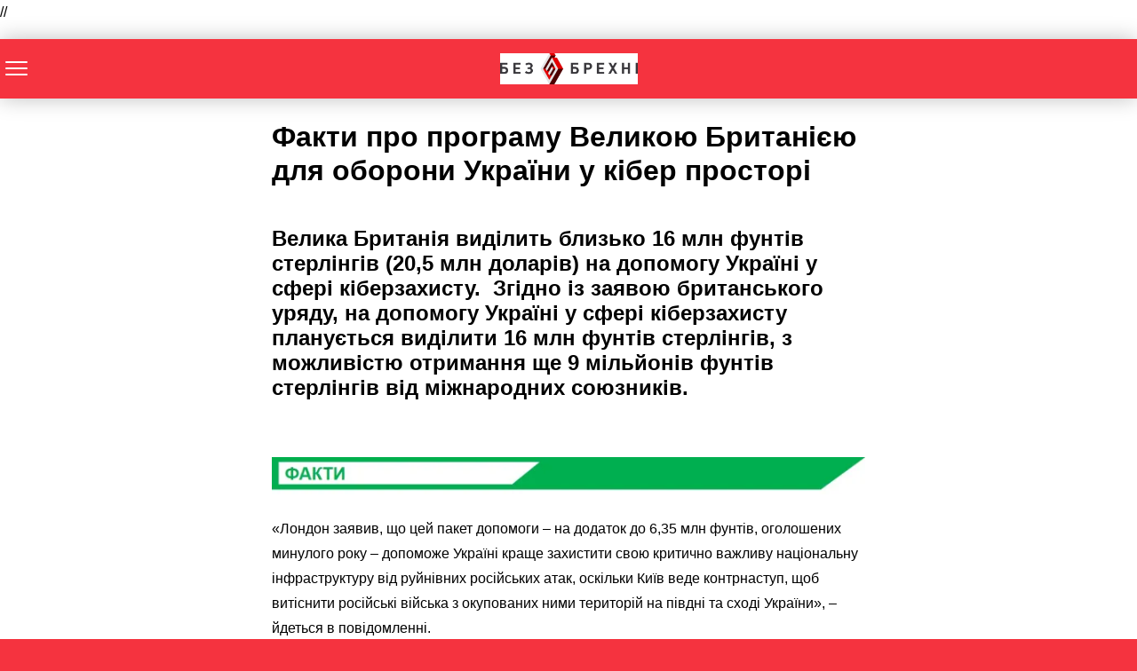

--- FILE ---
content_type: text/html; charset=utf-8
request_url: https://without-lie.info/factcheck/fakty-pro-prohramu-velykoiu-brytaniieiu-dlia-oborony-ukrainy-u-kiber-prostori/amp/
body_size: 12230
content:
<!DOCTYPE html>
<html amp lang="uk" data-amp-auto-lightbox-disable transformed="self;v=1" i-amphtml-layout="" i-amphtml-no-boilerplate="">
<head><meta charset="utf-8"><meta name="viewport" content="width=device-width,minimum-scale=1"><link rel="preconnect" href="https://cdn.ampproject.org"><style amp-runtime="" i-amphtml-version="012510081644000">html{overflow-x:hidden!important}html.i-amphtml-fie{height:100%!important;width:100%!important}html:not([amp4ads]),html:not([amp4ads]) body{height:auto!important}html:not([amp4ads]) body{margin:0!important}body{-webkit-text-size-adjust:100%;-moz-text-size-adjust:100%;-ms-text-size-adjust:100%;text-size-adjust:100%}html.i-amphtml-singledoc.i-amphtml-embedded{-ms-touch-action:pan-y pinch-zoom;touch-action:pan-y pinch-zoom}html.i-amphtml-fie>body,html.i-amphtml-singledoc>body{overflow:visible!important}html.i-amphtml-fie:not(.i-amphtml-inabox)>body,html.i-amphtml-singledoc:not(.i-amphtml-inabox)>body{position:relative!important}html.i-amphtml-ios-embed-legacy>body{overflow-x:hidden!important;overflow-y:auto!important;position:absolute!important}html.i-amphtml-ios-embed{overflow-y:auto!important;position:static}#i-amphtml-wrapper{overflow-x:hidden!important;overflow-y:auto!important;position:absolute!important;top:0!important;left:0!important;right:0!important;bottom:0!important;margin:0!important;display:block!important}html.i-amphtml-ios-embed.i-amphtml-ios-overscroll,html.i-amphtml-ios-embed.i-amphtml-ios-overscroll>#i-amphtml-wrapper{-webkit-overflow-scrolling:touch!important}#i-amphtml-wrapper>body{position:relative!important;border-top:1px solid transparent!important}#i-amphtml-wrapper+body{visibility:visible}#i-amphtml-wrapper+body .i-amphtml-lightbox-element,#i-amphtml-wrapper+body[i-amphtml-lightbox]{visibility:hidden}#i-amphtml-wrapper+body[i-amphtml-lightbox] .i-amphtml-lightbox-element{visibility:visible}#i-amphtml-wrapper.i-amphtml-scroll-disabled,.i-amphtml-scroll-disabled{overflow-x:hidden!important;overflow-y:hidden!important}amp-instagram{padding:54px 0px 0px!important;background-color:#fff}amp-iframe iframe{box-sizing:border-box!important}[amp-access][amp-access-hide]{display:none}[subscriptions-dialog],body:not(.i-amphtml-subs-ready) [subscriptions-action],body:not(.i-amphtml-subs-ready) [subscriptions-section]{display:none!important}amp-experiment,amp-live-list>[update]{display:none}amp-list[resizable-children]>.i-amphtml-loading-container.amp-hidden{display:none!important}amp-list [fetch-error],amp-list[load-more] [load-more-button],amp-list[load-more] [load-more-end],amp-list[load-more] [load-more-failed],amp-list[load-more] [load-more-loading]{display:none}amp-list[diffable] div[role=list]{display:block}amp-story-page,amp-story[standalone]{min-height:1px!important;display:block!important;height:100%!important;margin:0!important;padding:0!important;overflow:hidden!important;width:100%!important}amp-story[standalone]{background-color:#000!important;position:relative!important}amp-story-page{background-color:#757575}amp-story .amp-active>div,amp-story .i-amphtml-loader-background{display:none!important}amp-story-page:not(:first-of-type):not([distance]):not([active]){transform:translateY(1000vh)!important}amp-autocomplete{position:relative!important;display:inline-block!important}amp-autocomplete>input,amp-autocomplete>textarea{padding:0.5rem;border:1px solid rgba(0,0,0,.33)}.i-amphtml-autocomplete-results,amp-autocomplete>input,amp-autocomplete>textarea{font-size:1rem;line-height:1.5rem}[amp-fx^=fly-in]{visibility:hidden}amp-script[nodom],amp-script[sandboxed]{position:fixed!important;top:0!important;width:1px!important;height:1px!important;overflow:hidden!important;visibility:hidden}
/*# sourceURL=/css/ampdoc.css*/[hidden]{display:none!important}.i-amphtml-element{display:inline-block}.i-amphtml-blurry-placeholder{transition:opacity 0.3s cubic-bezier(0.0,0.0,0.2,1)!important;pointer-events:none}[layout=nodisplay]:not(.i-amphtml-element){display:none!important}.i-amphtml-layout-fixed,[layout=fixed][width][height]:not(.i-amphtml-layout-fixed){display:inline-block;position:relative}.i-amphtml-layout-responsive,[layout=responsive][width][height]:not(.i-amphtml-layout-responsive),[width][height][heights]:not([layout]):not(.i-amphtml-layout-responsive),[width][height][sizes]:not(img):not([layout]):not(.i-amphtml-layout-responsive){display:block;position:relative}.i-amphtml-layout-intrinsic,[layout=intrinsic][width][height]:not(.i-amphtml-layout-intrinsic){display:inline-block;position:relative;max-width:100%}.i-amphtml-layout-intrinsic .i-amphtml-sizer{max-width:100%}.i-amphtml-intrinsic-sizer{max-width:100%;display:block!important}.i-amphtml-layout-container,.i-amphtml-layout-fixed-height,[layout=container],[layout=fixed-height][height]:not(.i-amphtml-layout-fixed-height){display:block;position:relative}.i-amphtml-layout-fill,.i-amphtml-layout-fill.i-amphtml-notbuilt,[layout=fill]:not(.i-amphtml-layout-fill),body noscript>*{display:block;overflow:hidden!important;position:absolute;top:0;left:0;bottom:0;right:0}body noscript>*{position:absolute!important;width:100%;height:100%;z-index:2}body noscript{display:inline!important}.i-amphtml-layout-flex-item,[layout=flex-item]:not(.i-amphtml-layout-flex-item){display:block;position:relative;-ms-flex:1 1 auto;flex:1 1 auto}.i-amphtml-layout-fluid{position:relative}.i-amphtml-layout-size-defined{overflow:hidden!important}.i-amphtml-layout-awaiting-size{position:absolute!important;top:auto!important;bottom:auto!important}i-amphtml-sizer{display:block!important}@supports (aspect-ratio:1/1){i-amphtml-sizer.i-amphtml-disable-ar{display:none!important}}.i-amphtml-blurry-placeholder,.i-amphtml-fill-content{display:block;height:0;max-height:100%;max-width:100%;min-height:100%;min-width:100%;width:0;margin:auto}.i-amphtml-layout-size-defined .i-amphtml-fill-content{position:absolute;top:0;left:0;bottom:0;right:0}.i-amphtml-replaced-content,.i-amphtml-screen-reader{padding:0!important;border:none!important}.i-amphtml-screen-reader{position:fixed!important;top:0px!important;left:0px!important;width:4px!important;height:4px!important;opacity:0!important;overflow:hidden!important;margin:0!important;display:block!important;visibility:visible!important}.i-amphtml-screen-reader~.i-amphtml-screen-reader{left:8px!important}.i-amphtml-screen-reader~.i-amphtml-screen-reader~.i-amphtml-screen-reader{left:12px!important}.i-amphtml-screen-reader~.i-amphtml-screen-reader~.i-amphtml-screen-reader~.i-amphtml-screen-reader{left:16px!important}.i-amphtml-unresolved{position:relative;overflow:hidden!important}.i-amphtml-select-disabled{-webkit-user-select:none!important;-ms-user-select:none!important;user-select:none!important}.i-amphtml-notbuilt,[layout]:not(.i-amphtml-element),[width][height][heights]:not([layout]):not(.i-amphtml-element),[width][height][sizes]:not(img):not([layout]):not(.i-amphtml-element){position:relative;overflow:hidden!important;color:transparent!important}.i-amphtml-notbuilt:not(.i-amphtml-layout-container)>*,[layout]:not([layout=container]):not(.i-amphtml-element)>*,[width][height][heights]:not([layout]):not(.i-amphtml-element)>*,[width][height][sizes]:not([layout]):not(.i-amphtml-element)>*{display:none}amp-img:not(.i-amphtml-element)[i-amphtml-ssr]>img.i-amphtml-fill-content{display:block}.i-amphtml-notbuilt:not(.i-amphtml-layout-container),[layout]:not([layout=container]):not(.i-amphtml-element),[width][height][heights]:not([layout]):not(.i-amphtml-element),[width][height][sizes]:not(img):not([layout]):not(.i-amphtml-element){color:transparent!important;line-height:0!important}.i-amphtml-ghost{visibility:hidden!important}.i-amphtml-element>[placeholder],[layout]:not(.i-amphtml-element)>[placeholder],[width][height][heights]:not([layout]):not(.i-amphtml-element)>[placeholder],[width][height][sizes]:not([layout]):not(.i-amphtml-element)>[placeholder]{display:block;line-height:normal}.i-amphtml-element>[placeholder].amp-hidden,.i-amphtml-element>[placeholder].hidden{visibility:hidden}.i-amphtml-element:not(.amp-notsupported)>[fallback],.i-amphtml-layout-container>[placeholder].amp-hidden,.i-amphtml-layout-container>[placeholder].hidden{display:none}.i-amphtml-layout-size-defined>[fallback],.i-amphtml-layout-size-defined>[placeholder]{position:absolute!important;top:0!important;left:0!important;right:0!important;bottom:0!important;z-index:1}amp-img[i-amphtml-ssr]:not(.i-amphtml-element)>[placeholder]{z-index:auto}.i-amphtml-notbuilt>[placeholder]{display:block!important}.i-amphtml-hidden-by-media-query{display:none!important}.i-amphtml-element-error{background:red!important;color:#fff!important;position:relative!important}.i-amphtml-element-error:before{content:attr(error-message)}i-amp-scroll-container,i-amphtml-scroll-container{position:absolute;top:0;left:0;right:0;bottom:0;display:block}i-amp-scroll-container.amp-active,i-amphtml-scroll-container.amp-active{overflow:auto;-webkit-overflow-scrolling:touch}.i-amphtml-loading-container{display:block!important;pointer-events:none;z-index:1}.i-amphtml-notbuilt>.i-amphtml-loading-container{display:block!important}.i-amphtml-loading-container.amp-hidden{visibility:hidden}.i-amphtml-element>[overflow]{cursor:pointer;position:relative;z-index:2;visibility:hidden;display:initial;line-height:normal}.i-amphtml-layout-size-defined>[overflow]{position:absolute}.i-amphtml-element>[overflow].amp-visible{visibility:visible}template{display:none!important}.amp-border-box,.amp-border-box *,.amp-border-box :after,.amp-border-box :before{box-sizing:border-box}amp-pixel{display:none!important}amp-analytics,amp-auto-ads,amp-story-auto-ads{position:fixed!important;top:0!important;width:1px!important;height:1px!important;overflow:hidden!important;visibility:hidden}amp-story{visibility:hidden!important}html.i-amphtml-fie>amp-analytics{position:initial!important}[visible-when-invalid]:not(.visible),form [submit-error],form [submit-success],form [submitting]{display:none}amp-accordion{display:block!important}@media (min-width:1px){:where(amp-accordion>section)>:first-child{margin:0;background-color:#efefef;padding-right:20px;border:1px solid #dfdfdf}:where(amp-accordion>section)>:last-child{margin:0}}amp-accordion>section{float:none!important}amp-accordion>section>*{float:none!important;display:block!important;overflow:hidden!important;position:relative!important}amp-accordion,amp-accordion>section{margin:0}amp-accordion:not(.i-amphtml-built)>section>:last-child{display:none!important}amp-accordion:not(.i-amphtml-built)>section[expanded]>:last-child{display:block!important}
/*# sourceURL=/css/ampshared.css*/</style><meta name="amp-to-amp-navigation" content="AMP-Redirect-To; AMP.navigateTo"><script async="" src="https://cdn.ampproject.org/v0.mjs" type="module" crossorigin="anonymous"></script><script async nomodule src="https://cdn.ampproject.org/v0.js" crossorigin="anonymous"></script><script src="https://cdn.ampproject.org/v0/amp-analytics-0.1.mjs" async="" custom-element="amp-analytics" type="module" crossorigin="anonymous"></script><script async nomodule src="https://cdn.ampproject.org/v0/amp-analytics-0.1.js" crossorigin="anonymous" custom-element="amp-analytics"></script><script async custom-element="amp-auto-ads" src="https://cdn.ampproject.org/v0/amp-auto-ads-0.1.mjs" type="module" crossorigin="anonymous">
</script><script async nomodule src="https://cdn.ampproject.org/v0/amp-auto-ads-0.1.js" crossorigin="anonymous" custom-element="amp-auto-ads"></script><script src="https://cdn.ampproject.org/v0/amp-sidebar-0.1.mjs" async="" custom-element="amp-sidebar" type="module" crossorigin="anonymous"></script><script async nomodule src="https://cdn.ampproject.org/v0/amp-sidebar-0.1.js" crossorigin="anonymous" custom-element="amp-sidebar"></script><script src="https://cdn.ampproject.org/v0/amp-social-share-0.1.mjs" async="" custom-element="amp-social-share" type="module" crossorigin="anonymous"></script><script async nomodule src="https://cdn.ampproject.org/v0/amp-social-share-0.1.js" crossorigin="anonymous" custom-element="amp-social-share"></script><style amp-custom="">#amp-mobile-version-switcher{left:0;position:absolute;width:100%;z-index:100}#amp-mobile-version-switcher>a{background-color:#444;border:0;color:#eaeaea;display:block;font-family:-apple-system,BlinkMacSystemFont,Segoe UI,Roboto,Oxygen-Sans,Ubuntu,Cantarell,Helvetica Neue,sans-serif;font-size:16px;font-weight:600;padding:15px 0;text-align:center;-webkit-text-decoration:none;text-decoration:none}#amp-mobile-version-switcher>a:active,#amp-mobile-version-switcher>a:focus,#amp-mobile-version-switcher>a:hover{-webkit-text-decoration:underline;text-decoration:underline}:where(.wp-block-button__link){border-radius:9999px;box-shadow:none;padding:calc(.667em + 2px) calc(1.333em + 2px);text-decoration:none}:root :where(.wp-block-button .wp-block-button__link.is-style-outline),:root :where(.wp-block-button.is-style-outline>.wp-block-button__link){border:2px solid;padding:.667em 1.333em}:root :where(.wp-block-button .wp-block-button__link.is-style-outline:not(.has-text-color)),:root :where(.wp-block-button.is-style-outline>.wp-block-button__link:not(.has-text-color)){color:currentColor}:root :where(.wp-block-button .wp-block-button__link.is-style-outline:not(.has-background)),:root :where(.wp-block-button.is-style-outline>.wp-block-button__link:not(.has-background)){background-color:initial;background-image:none}:where(.wp-block-columns){margin-bottom:1.75em}:where(.wp-block-columns.has-background){padding:1.25em 2.375em}:where(.wp-block-post-comments input[type=submit]){border:none}:where(.wp-block-cover-image:not(.has-text-color)),:where(.wp-block-cover:not(.has-text-color)){color:#fff}:where(.wp-block-cover-image.is-light:not(.has-text-color)),:where(.wp-block-cover.is-light:not(.has-text-color)){color:#000}:root :where(.wp-block-cover h1:not(.has-text-color)),:root :where(.wp-block-cover h2:not(.has-text-color)),:root :where(.wp-block-cover h3:not(.has-text-color)),:root :where(.wp-block-cover h4:not(.has-text-color)),:root :where(.wp-block-cover h5:not(.has-text-color)),:root :where(.wp-block-cover h6:not(.has-text-color)),:root :where(.wp-block-cover p:not(.has-text-color)){color:inherit}:where(.wp-block-file){margin-bottom:1.5em}:where(.wp-block-file__button){border-radius:2em;display:inline-block;padding:.5em 1em}:where(.wp-block-file__button):is(a):active,:where(.wp-block-file__button):is(a):focus,:where(.wp-block-file__button):is(a):hover,:where(.wp-block-file__button):is(a):visited{box-shadow:none;color:#fff;opacity:.85;text-decoration:none}:where(.wp-block-group.wp-block-group-is-layout-constrained){position:relative}@keyframes show-content-image{0%{visibility:hidden}99%{visibility:hidden}to{visibility:visible}}@keyframes turn-on-visibility{0%{opacity:0}to{opacity:1}}@keyframes turn-off-visibility{0%{opacity:1;visibility:visible}99%{opacity:0;visibility:visible}to{opacity:0;visibility:hidden}}@keyframes lightbox-zoom-in{0%{transform:translate(calc(( -100vw + var(--wp--lightbox-scrollbar-width) ) / 2 + var(--wp--lightbox-initial-left-position)),calc(-50vh + var(--wp--lightbox-initial-top-position))) scale(var(--wp--lightbox-scale))}to{transform:translate(-50%,-50%) scale(1)}}@keyframes lightbox-zoom-out{0%{transform:translate(-50%,-50%) scale(1);visibility:visible}99%{visibility:visible}to{transform:translate(calc(( -100vw + var(--wp--lightbox-scrollbar-width) ) / 2 + var(--wp--lightbox-initial-left-position)),calc(-50vh + var(--wp--lightbox-initial-top-position))) scale(var(--wp--lightbox-scale));visibility:hidden}}:where(.wp-block-latest-comments:not([data-amp-original-style*=line-height] .wp-block-latest-comments__comment)){line-height:1.1}:where(.wp-block-latest-comments:not([data-amp-original-style*=line-height] .wp-block-latest-comments__comment-excerpt p)){line-height:1.8}:root :where(.wp-block-latest-posts.is-grid){padding:0}:root :where(.wp-block-latest-posts.wp-block-latest-posts__list){padding-left:0}ul{box-sizing:border-box}:root :where(.wp-block-list.has-background){padding:1.25em 2.375em}:where(.wp-block-navigation.has-background .wp-block-navigation-item a:not(.wp-element-button)),:where(.wp-block-navigation.has-background .wp-block-navigation-submenu a:not(.wp-element-button)){padding:.5em 1em}:where(.wp-block-navigation .wp-block-navigation__submenu-container .wp-block-navigation-item a:not(.wp-element-button)),:where(.wp-block-navigation .wp-block-navigation__submenu-container .wp-block-navigation-submenu a:not(.wp-element-button)),:where(.wp-block-navigation .wp-block-navigation__submenu-container .wp-block-navigation-submenu button.wp-block-navigation-item__content),:where(.wp-block-navigation .wp-block-navigation__submenu-container .wp-block-pages-list__item button.wp-block-navigation-item__content){padding:.5em 1em}@keyframes overlay-menu__fade-in-animation{0%{opacity:0;transform:translateY(.5em)}to{opacity:1;transform:translateY(0)}}:root :where(p.has-background){padding:1.25em 2.375em}:where(p.has-text-color:not(.has-link-color)) a{color:inherit}:where(.wp-block-post-excerpt){box-sizing:border-box;margin-bottom:var(--wp--style--block-gap);margin-top:var(--wp--style--block-gap)}:where(.wp-block-preformatted.has-background){padding:1.25em 2.375em}:where(.wp-block-search__button){border:1px solid #ccc;padding:6px 10px}:where(.wp-block-search__input){font-family:inherit;font-size:inherit;font-style:inherit;font-weight:inherit;letter-spacing:inherit;line-height:inherit;text-transform:inherit}:where(.wp-block-search__button-inside .wp-block-search__inside-wrapper){border:1px solid #949494;box-sizing:border-box;padding:4px}:where(.wp-block-search__button-inside .wp-block-search__inside-wrapper) :where(.wp-block-search__button){padding:4px 8px}:root :where(.wp-block-separator.is-style-dots){height:auto;line-height:1;text-align:center}:root :where(.wp-block-separator.is-style-dots):before{color:currentColor;content:"···";font-family:serif;font-size:1.5em;letter-spacing:2em;padding-left:2em}:root :where(.wp-block-site-logo.is-style-rounded){border-radius:9999px}:root :where(.wp-block-social-links .wp-social-link a){padding:.25em}:root :where(.wp-block-social-links.is-style-logos-only .wp-social-link a){padding:0}:root :where(.wp-block-social-links.is-style-pill-shape .wp-social-link a){padding-left:.6666666667em;padding-right:.6666666667em}:root :where(.wp-block-tag-cloud.is-style-outline){display:flex;flex-wrap:wrap;gap:1ch}:root :where(.wp-block-tag-cloud.is-style-outline a){border:1px solid;margin-right:0;padding:1ch 2ch}:root :where(.wp-block-tag-cloud.is-style-outline a):not(#_#_#_#_#_#_#_#_){font-size:unset;text-decoration:none}:root :where(.wp-block-table-of-contents){box-sizing:border-box}:where(.wp-block-term-description){box-sizing:border-box;margin-bottom:var(--wp--style--block-gap);margin-top:var(--wp--style--block-gap)}:where(pre.wp-block-verse){font-family:inherit}:root{--wp--preset--font-size--normal:16px;--wp--preset--font-size--huge:42px}html :where(.has-border-color){border-style:solid}html :where([data-amp-original-style*=border-top-color]){border-top-style:solid}html :where([data-amp-original-style*=border-right-color]){border-right-style:solid}html :where([data-amp-original-style*=border-bottom-color]){border-bottom-style:solid}html :where([data-amp-original-style*=border-left-color]){border-left-style:solid}html :where([data-amp-original-style*=border-width]){border-style:solid}html :where([data-amp-original-style*=border-top-width]){border-top-style:solid}html :where([data-amp-original-style*=border-right-width]){border-right-style:solid}html :where([data-amp-original-style*=border-bottom-width]){border-bottom-style:solid}html :where([data-amp-original-style*=border-left-width]){border-left-style:solid}html :where(amp-img[class*=wp-image-]),html :where(amp-anim[class*=wp-image-]){height:auto;max-width:100%}:where(figure){margin:0 0 1em}html :where(.is-position-sticky){--wp-admin--admin-bar--position-offset:var(--wp-admin--admin-bar--height,0px)}@media screen and (max-width:600px){html :where(.is-position-sticky){--wp-admin--admin-bar--position-offset:0px}}@media not all{:where(.wp-block-button__link){border-radius:9999px;box-shadow:none;padding:calc(.667em + 2px) calc(1.333em + 2px);text-decoration:none}:root :where(.wp-block-button .wp-block-button__link.is-style-outline),:root :where(.wp-block-button.is-style-outline>.wp-block-button__link){border:2px solid;padding:.667em 1.333em}:root :where(.wp-block-button .wp-block-button__link.is-style-outline:not(.has-text-color)),:root :where(.wp-block-button.is-style-outline>.wp-block-button__link:not(.has-text-color)){color:currentColor}:root :where(.wp-block-button .wp-block-button__link.is-style-outline:not(.has-background)),:root :where(.wp-block-button.is-style-outline>.wp-block-button__link:not(.has-background)){background-color:initial;background-image:none}:where(.wp-block-columns){margin-bottom:1.75em}:where(.wp-block-columns.has-background){padding:1.25em 2.375em}:where(.wp-block-post-comments input[type=submit]){border:none}:where(.wp-block-cover-image:not(.has-text-color)),:where(.wp-block-cover:not(.has-text-color)){color:#fff}:where(.wp-block-cover-image.is-light:not(.has-text-color)),:where(.wp-block-cover.is-light:not(.has-text-color)){color:#000}:root :where(.wp-block-cover h1:not(.has-text-color)),:root :where(.wp-block-cover h2:not(.has-text-color)),:root :where(.wp-block-cover h3:not(.has-text-color)),:root :where(.wp-block-cover h4:not(.has-text-color)),:root :where(.wp-block-cover h5:not(.has-text-color)),:root :where(.wp-block-cover h6:not(.has-text-color)),:root :where(.wp-block-cover p:not(.has-text-color)){color:inherit}:where(.wp-block-file){margin-bottom:1.5em}:where(.wp-block-file__button){border-radius:2em;display:inline-block;padding:.5em 1em}:where(.wp-block-file__button):is(a):active,:where(.wp-block-file__button):is(a):focus,:where(.wp-block-file__button):is(a):hover,:where(.wp-block-file__button):is(a):visited{box-shadow:none;color:#fff;opacity:.85;text-decoration:none}:where(.wp-block-group.wp-block-group-is-layout-constrained){position:relative}@keyframes show-content-image{0%{visibility:hidden}99%{visibility:hidden}to{visibility:visible}}@keyframes turn-on-visibility{0%{opacity:0}to{opacity:1}}@keyframes turn-off-visibility{0%{opacity:1;visibility:visible}99%{opacity:0;visibility:visible}to{opacity:0;visibility:hidden}}@keyframes lightbox-zoom-in{0%{transform:translate(calc(( -100vw + var(--wp--lightbox-scrollbar-width) ) / 2 + var(--wp--lightbox-initial-left-position)),calc(-50vh + var(--wp--lightbox-initial-top-position))) scale(var(--wp--lightbox-scale))}to{transform:translate(-50%,-50%) scale(1)}}@keyframes lightbox-zoom-out{0%{transform:translate(-50%,-50%) scale(1);visibility:visible}99%{visibility:visible}to{transform:translate(calc(( -100vw + var(--wp--lightbox-scrollbar-width) ) / 2 + var(--wp--lightbox-initial-left-position)),calc(-50vh + var(--wp--lightbox-initial-top-position))) scale(var(--wp--lightbox-scale));visibility:hidden}}:where(.wp-block-latest-comments:not([data-amp-original-style*=line-height] .wp-block-latest-comments__comment)){line-height:1.1}:where(.wp-block-latest-comments:not([data-amp-original-style*=line-height] .wp-block-latest-comments__comment-excerpt p)){line-height:1.8}:root :where(.wp-block-latest-posts.is-grid){padding:0}:root :where(.wp-block-latest-posts.wp-block-latest-posts__list){padding-left:0}ul{box-sizing:border-box}:root :where(.wp-block-list.has-background){padding:1.25em 2.375em}:where(.wp-block-navigation.has-background .wp-block-navigation-item a:not(.wp-element-button)),:where(.wp-block-navigation.has-background .wp-block-navigation-submenu a:not(.wp-element-button)){padding:.5em 1em}:where(.wp-block-navigation .wp-block-navigation__submenu-container .wp-block-navigation-item a:not(.wp-element-button)),:where(.wp-block-navigation .wp-block-navigation__submenu-container .wp-block-navigation-submenu a:not(.wp-element-button)),:where(.wp-block-navigation .wp-block-navigation__submenu-container .wp-block-navigation-submenu button.wp-block-navigation-item__content),:where(.wp-block-navigation .wp-block-navigation__submenu-container .wp-block-pages-list__item button.wp-block-navigation-item__content){padding:.5em 1em}@keyframes overlay-menu__fade-in-animation{0%{opacity:0;transform:translateY(.5em)}to{opacity:1;transform:translateY(0)}}:root :where(p.has-background){padding:1.25em 2.375em}:where(p.has-text-color:not(.has-link-color)) a{color:inherit}:where(.wp-block-post-excerpt){box-sizing:border-box;margin-bottom:var(--wp--style--block-gap);margin-top:var(--wp--style--block-gap)}:where(.wp-block-preformatted.has-background){padding:1.25em 2.375em}:where(.wp-block-search__button){border:1px solid #ccc;padding:6px 10px}:where(.wp-block-search__input){font-family:inherit;font-size:inherit;font-style:inherit;font-weight:inherit;letter-spacing:inherit;line-height:inherit;text-transform:inherit}:where(.wp-block-search__button-inside .wp-block-search__inside-wrapper){border:1px solid #949494;box-sizing:border-box;padding:4px}:where(.wp-block-search__button-inside .wp-block-search__inside-wrapper) :where(.wp-block-search__button){padding:4px 8px}:root :where(.wp-block-separator.is-style-dots){height:auto;line-height:1;text-align:center}:root :where(.wp-block-separator.is-style-dots):before{color:currentColor;content:"···";font-family:serif;font-size:1.5em;letter-spacing:2em;padding-left:2em}:root :where(.wp-block-site-logo.is-style-rounded){border-radius:9999px}:root :where(.wp-block-social-links .wp-social-link a){padding:.25em}:root :where(.wp-block-social-links.is-style-logos-only .wp-social-link a){padding:0}:root :where(.wp-block-social-links.is-style-pill-shape .wp-social-link a){padding-left:.6666666667em;padding-right:.6666666667em}:root :where(.wp-block-tag-cloud.is-style-outline){display:flex;flex-wrap:wrap;gap:1ch}:root :where(.wp-block-tag-cloud.is-style-outline a){border:1px solid;margin-right:0;padding:1ch 2ch}:root :where(.wp-block-tag-cloud.is-style-outline a):not(#_#_#_#_#_#_#_#_){font-size:unset;text-decoration:none}:root :where(.wp-block-table-of-contents){box-sizing:border-box}:where(.wp-block-term-description){box-sizing:border-box;margin-bottom:var(--wp--style--block-gap);margin-top:var(--wp--style--block-gap)}:where(pre.wp-block-verse){font-family:inherit}:root{--wp--preset--font-size--normal:16px;--wp--preset--font-size--huge:42px}html :where(.has-border-color){border-style:solid}html :where([data-amp-original-style*=border-top-color]){border-top-style:solid}html :where([data-amp-original-style*=border-right-color]){border-right-style:solid}html :where([data-amp-original-style*=border-bottom-color]){border-bottom-style:solid}html :where([data-amp-original-style*=border-left-color]){border-left-style:solid}html :where([data-amp-original-style*=border-width]){border-style:solid}html :where([data-amp-original-style*=border-top-width]){border-top-style:solid}html :where([data-amp-original-style*=border-right-width]){border-right-style:solid}html :where([data-amp-original-style*=border-bottom-width]){border-bottom-style:solid}html :where([data-amp-original-style*=border-left-width]){border-left-style:solid}html :where(amp-img[class*=wp-image-]),html :where(amp-anim[class*=wp-image-]){height:auto;max-width:100%}:where(figure){margin:0 0 1em}html :where(.is-position-sticky){--wp-admin--admin-bar--position-offset:var(--wp-admin--admin-bar--height,0px)}@media screen and (max-width:600px){html :where(.is-position-sticky){--wp-admin--admin-bar--position-offset:0px}}}:root :where(.wp-block-image figcaption){color:#555;font-size:13px;text-align:center}:where(.wp-block-group.has-background){padding:1.25em 2.375em}:root :where(.wp-block-template-part.has-background){margin-bottom:0;margin-top:0;padding:1.25em 2.375em}@media not all{:root :where(.wp-block-image figcaption){color:#555;font-size:13px;text-align:center}:where(.wp-block-group.has-background){padding:1.25em 2.375em}:root :where(.wp-block-template-part.has-background){margin-bottom:0;margin-top:0;padding:1.25em 2.375em}}@-webkit-keyframes a{to{-webkit-transform:rotate(1turn);transform:rotate(1turn)}}@keyframes a{to{-webkit-transform:rotate(1turn);transform:rotate(1turn)}}@-webkit-keyframes b{0%{background-position:0 0}to{background-position:30px 0}}@keyframes b{0%{background-position:0 0}to{background-position:30px 0}}@media not all{@-webkit-keyframes a{to{-webkit-transform:rotate(1turn);transform:rotate(1turn)}}@keyframes a{to{-webkit-transform:rotate(1turn);transform:rotate(1turn)}}@-webkit-keyframes b{0%{background-position:0 0}to{background-position:30px 0}}@keyframes b{0%{background-position:0 0}to{background-position:30px 0}}}amp-img.amp-wp-enforced-sizes{object-fit:contain}amp-img img,amp-img noscript{image-rendering:inherit;object-fit:inherit;object-position:inherit}@media not all{amp-img.amp-wp-enforced-sizes{object-fit:contain}amp-img img,amp-img noscript{image-rendering:inherit;object-fit:inherit;object-position:inherit}}.amp-wp-enforced-sizes{max-width:100%;margin:0 auto}html{background:#f5333f}body{background:#fff;color:#000;font-weight:300;line-height:1.75em;margin:0;font-family:-apple-system,BlinkMacSystemFont,"Segoe UI",Roboto,Oxygen,Oxygen-Sans,Ubuntu,Cantarell,"Helvetica Neue","Open Sans",sans-serif;padding-bottom:0}p,ul{margin:0 0 1em;padding:0}a,a:visited{color:#f5333f;text-decoration:none}a:hover,a:active,a:focus{color:#000;text-decoration:none}.amp-wp-header .amp-logo,.amp-wp-title{font-family:-apple-system,BlinkMacSystemFont,"Segoe UI","Roboto","Oxygen-Sans","Ubuntu","Cantarell","Helvetica Neue",sans-serif}.amp-wp-header{background-color:#f5333f;box-shadow:0 0 24px 0 rgba(0,0,0,.25)}.amp-wp-header .amp-logo{color:#fff;font-size:1em;font-weight:400;margin:0 auto;max-width:calc(700px - 32px);position:relative;padding:1em 16px}.amp-wp-header .amp-logo a{color:#fff;text-decoration:none}.amp-wp-article{color:#000;font-weight:400;margin:1.5em auto;max-width:700px;overflow-wrap:break-word;word-wrap:break-word}.amp-wp-article-header{align-items:center;align-content:stretch;display:flex;flex-wrap:wrap;justify-content:space-between;margin:1.5em 16px 1.5em}.amp-wp-title{color:#000;display:block;flex:1 0 100%;font-weight:bold;margin:0 0 .625em;width:100%;font-size:2em;line-height:1.2}.amp-wp-article-content{margin:0 16px}.amp-wp-article-content ul{margin-left:1em}.amp-wp-article-content amp-img{margin:0 auto}.amp-wp-header a{background-image:url("https://without-lie.ams3.digitaloceanspaces.com/home/dr343163/without-lie.info/www/2020/08/logo.jpg");background-repeat:no-repeat;background-size:contain;background-position:center center;display:block;height:35px;width:215px;margin:0 auto;text-indent:-9999px}amp-img{max-width:100%}.top a{background-color:#222;padding:5px;width:30px;margin:0 auto;display:block;text-align:center;text-decoration:none}.top a:hover,.top a:focus{text-decoration:none}.footer{background-color:#222;padding:1.5em 1em;color:#fff;text-align:center}.top a,.top a:hover,.top a:active,.top a:visited{color:#fff}.social{margin:10px 0;text-align:center}amp-social-share{background-size:30px 30px;margin:0 3px}amp-sidebar{background:#131313}.close-nav{color:#eee;background:#222}.toggle-navigationv2 ul li a{background:#222;border-bottom:1px solid #111;color:#eee}.toggle-navigationv2 ul li a:hover{background:#333;color:#fff}.amp-menu li.menu-item-has-children:after{color:#ccc}.hamburgermenu{float:left;position:relative;z-index:9999;margin-top:8px}.toast{display:block;position:relative;height:50px;width:50px;background:none;border:0}.toast::after,.toast::before,.toast span{position:absolute;display:block;width:25px;height:2px;border-radius:2px;background-color:#fff}.toast span{opacity:1;top:24px}.toast::after,.toast::before{content:""}.toast::before{top:17px}.toast::after{top:31px}amp-sidebar{width:280px}.close-nav{font-size:12px;letter-spacing:1px;display:inline-block;padding:10px;border-radius:100px;line-height:8px;margin:14px;position:relative}.toggle-navigationv2 ul{list-style-type:none;padding:0}.toggle-navigationv2 ul li a{padding:10px 25px;display:block;font-size:14px;box-sizing:border-box}.amp-menu li{position:relative}.amp-menu li.menu-item-has-children ul{display:none;margin:0}.amp-menu li.menu-item-has-children ul{display:none;margin:0;padding-left:15px}.amp-menu li.menu-item-has-children:hover>ul{display:block}.amp-menu li.menu-item-has-children:after{content:"▾";position:absolute;padding:10px 25px;right:0;font-size:18px;top:0;z-index:10000;line-height:1}

/*# sourceURL=amp-custom.css */</style><link rel="canonical" href="https://without-lie.info/factcheck/fakty-pro-prohramu-velykoiu-brytaniieiu-dlia-oborony-ukrainy-u-kiber-prostori/"><script type="application/ld+json">{"@context":"http://schema.org","publisher":{"@type":"Organization","name":"Без Брехні","logo":{"type":"ImageObject","url":{"@type":"ImageObject","url":"https://without-lie.ams3.digitaloceanspaces.com/home/dr343163/without-lie.info/www/2020/08/logo.jpg"}}},"@type":"BlogPosting","mainEntityOfPage":"https://without-lie.info/factcheck/fakty-pro-prohramu-velykoiu-brytaniieiu-dlia-oborony-ukrainy-u-kiber-prostori/","headline":"Факти про програму Великою Британією для оборони України у кібер просторі","datePublished":"2023-06-20T12:08:32+02:00","dateModified":"2023-09-22T17:09:59+02:00","author":{"@type":"Person","name":"Олександр Гороховський"},"image":"https://i0.wp.com/without-lie.ams3.digitaloceanspaces.com/home/dr343163/without-lie.info/www/kib111.jpg?fit=1472%2C1233\u0026ssl=1"}</script></head><body><p>
	 //
 <meta name="robots" content="max-image-preview:large">
	</p><title>Факти про програму Великою Британією для оборони України у кібер просторі – Без Брехні</title>
		
	<meta name="generator" content="AMP Plugin v2.5.5; mode=reader; theme=legacy"><meta name="generator" content="WordPress 6.8.2">


















	
	





<amp-auto-ads type="adsense" data-ad-client="ca-pub-4881739226665502" class="i-amphtml-layout-container" i-amphtml-layout="container"></amp-auto-ads>

			<amp-sidebar id="sidebar" layout="nodisplay" side="left" class="i-amphtml-layout-nodisplay" hidden="hidden" i-amphtml-layout="nodisplay">
				<div class="toggle-navigationv2">
					<div role="button" tabindex="0" on="tap:sidebar.close" class="close-nav">X</div>
					<nav id="primary-amp-menu" itemscope="" itemtype="https://schema.org/SiteNavigationElement">
						<div class="menu-main-menu-container">

						<div class="menu-fnews-container"><ul id="menu-fnews" class="amp-menu"><li id="menu-item-12460" class="menu-item menu-item-type-taxonomy menu-item-object-category current-post-ancestor current-menu-parent current-post-parent menu-item-12460 tie-current-menu"><a href="https://without-lie.info/category/factcheck/?amp">Фактчек</a></li>
<li id="menu-item-5454" class="menu-item menu-item-type-taxonomy menu-item-object-category menu-item-5454"><a href="https://without-lie.info/category/faktchek-news/?amp">Фактчек NEWS</a></li>
<li id="menu-item-10382" class="menu-item menu-item-type-taxonomy menu-item-object-category menu-item-10382"><a href="https://without-lie.info/category/covid-19/?amp">COVID-19. Правда і міфи</a></li>
<li id="menu-item-45049" class="menu-item menu-item-type-taxonomy menu-item-object-category menu-item-45049"><a href="https://without-lie.info/category/kontrol-vidnovlennia/?amp">Контроль відновлення</a></li>
<li id="menu-item-19998" class="menu-item menu-item-type-taxonomy menu-item-object-category menu-item-19998"><a href="https://without-lie.info/category/promify/?amp">PROМіфи</a></li>
<li id="menu-item-6729" class="menu-item menu-item-type-taxonomy menu-item-object-category menu-item-6729"><a href="https://without-lie.info/category/propaganda-stop/?amp">Пропаганда-СТОП</a></li>
<li id="menu-item-6384" class="menu-item menu-item-type-taxonomy menu-item-object-category menu-item-has-children menu-item-6384"><a href="https://without-lie.info/category/faktchek-rehion/?amp">Фактчек-регіон</a>
<ul class="sub-menu">
	<li id="menu-item-12463" class="menu-item menu-item-type-taxonomy menu-item-object-category menu-item-12463"><a href="https://without-lie.info/category/faktchek-rehion/volyn/?amp">Волинь</a></li>
	<li id="menu-item-20946" class="menu-item menu-item-type-taxonomy menu-item-object-category menu-item-20946"><a href="https://without-lie.info/category/faktchek-rehion/dnipropetrovshchyna/?amp">Дніпропетровщина</a></li>
	<li id="menu-item-12465" class="menu-item menu-item-type-taxonomy menu-item-object-category menu-item-12465"><a href="https://without-lie.info/category/faktchek-rehion/zaporizhzhia/?amp">Запоріжжя</a></li>
	<li id="menu-item-30255" class="menu-item menu-item-type-taxonomy menu-item-object-category menu-item-30255"><a href="https://without-lie.info/category/faktchek-rehion/kharkivshchyna/?amp">Харківщина</a></li>
	<li id="menu-item-30253" class="menu-item menu-item-type-taxonomy menu-item-object-category menu-item-30253"><a href="https://without-lie.info/category/faktchek-rehion/donechchina/?amp">Донеччина</a></li>
	<li id="menu-item-20947" class="menu-item menu-item-type-taxonomy menu-item-object-category menu-item-20947"><a href="https://without-lie.info/category/faktchek-rehion/luhanshchyna/?amp">Луганщина</a></li>
	<li id="menu-item-30254" class="menu-item menu-item-type-taxonomy menu-item-object-category menu-item-30254"><a href="https://without-lie.info/category/faktchek-rehion/odeshchyna/?amp">Одещина</a></li>
	<li id="menu-item-12469" class="menu-item menu-item-type-taxonomy menu-item-object-category menu-item-12469"><a href="https://without-lie.info/category/faktchek-rehion/khersonshchyna/?amp">Херсонщина</a></li>
</ul>
</li>
</ul></div>
						</div>
					</nav>
				</div>
			</amp-sidebar>
			
<header id="#top" class="amp-wp-header">

				<div class="hamburgermenu">
				<button class="toast" on="tap:sidebar.toggle"><span></span></button>
			</div>
		
	<div class="amp-logo">
		<a href="https://without-lie.info/?amp">
			Без Брехні		</a>
	</div>
</header>


<article class="amp-wp-article">
	<header class="amp-wp-article-header">
		<h1 class="amp-wp-title">Факти про програму Великою Британією для оборони України у кібер просторі</h1>
			</header>

	
	<div class="amp-wp-article-content">
		<h2>Велика Британія виділить близько 16 млн фунтів стерлінгів (20,5 млн доларів) на допомогу Україні у сфері кіберзахисту.  Згідно із заявою британського уряду, на допомогу Україні у сфері кіберзахисту планується виділити 16 млн фунтів стерлінгів, з можливістю отримання ще 9 мільйонів фунтів стерлінгів від міжнародних союзників.</h2>
<p> </p>
<p><a href="https://i0.wp.com/without-lie.ams3.digitaloceanspaces.com/home/dr343163/without-lie.info/www/fakty.jpg?ssl=1" rel="nofollow"><amp-img class="alignnone size-full wp-image-35702 amp-wp-enforced-sizes i-amphtml-layout-intrinsic i-amphtml-layout-size-defined" src="https://i0.wp.com/without-lie.ams3.digitaloceanspaces.com/home/dr343163/without-lie.info/www/fakty.jpg?resize=700%2C44&amp;ssl=1" alt="" width="700" height="44" srcset="https://i0.wp.com/without-lie.ams3.digitaloceanspaces.com/home/dr343163/without-lie.info/www/fakty.jpg?w=1467&amp;ssl=1 1467w, https://i0.wp.com/without-lie.ams3.digitaloceanspaces.com/home/dr343163/without-lie.info/www/fakty.jpg?resize=500%2C31&amp;ssl=1 500w, https://i0.wp.com/without-lie.ams3.digitaloceanspaces.com/home/dr343163/without-lie.info/www/fakty.jpg?resize=900%2C56&amp;ssl=1 900w, https://i0.wp.com/without-lie.ams3.digitaloceanspaces.com/home/dr343163/without-lie.info/www/fakty.jpg?resize=150%2C9&amp;ssl=1 150w, https://i0.wp.com/without-lie.ams3.digitaloceanspaces.com/home/dr343163/without-lie.info/www/fakty.jpg?resize=768%2C48&amp;ssl=1 768w, https://i0.wp.com/without-lie.ams3.digitaloceanspaces.com/home/dr343163/without-lie.info/www/fakty.jpg?resize=320%2C20&amp;ssl=1 320w, https://i0.wp.com/without-lie.ams3.digitaloceanspaces.com/home/dr343163/without-lie.info/www/fakty.jpg?resize=640%2C40&amp;ssl=1 640w, https://i0.wp.com/without-lie.ams3.digitaloceanspaces.com/home/dr343163/without-lie.info/www/fakty.jpg?resize=360%2C23&amp;ssl=1 360w, https://i0.wp.com/without-lie.ams3.digitaloceanspaces.com/home/dr343163/without-lie.info/www/fakty.jpg?resize=720%2C45&amp;ssl=1 720w, https://i0.wp.com/without-lie.ams3.digitaloceanspaces.com/home/dr343163/without-lie.info/www/fakty.jpg?resize=1080%2C68&amp;ssl=1 1080w, https://i0.wp.com/without-lie.ams3.digitaloceanspaces.com/home/dr343163/without-lie.info/www/fakty.jpg?resize=800%2C50&amp;ssl=1 800w, https://i0.wp.com/without-lie.ams3.digitaloceanspaces.com/home/dr343163/without-lie.info/www/fakty.jpg?resize=1024%2C64&amp;ssl=1 1024w, https://i0.wp.com/without-lie.ams3.digitaloceanspaces.com/home/dr343163/without-lie.info/www/fakty.jpg?resize=1280%2C80&amp;ssl=1 1280w, https://i0.wp.com/without-lie.ams3.digitaloceanspaces.com/home/dr343163/without-lie.info/www/fakty.jpg?w=1400&amp;ssl=1 1400w" sizes="auto, (max-width: 700px) 100vw, 700px" layout="intrinsic" disable-inline-width="" i-amphtml-layout="intrinsic"><i-amphtml-sizer slot="i-amphtml-svc" class="i-amphtml-sizer"><img alt="" aria-hidden="true" class="i-amphtml-intrinsic-sizer" role="presentation" src="[data-uri]"></i-amphtml-sizer><noscript><img loading="lazy" decoding="async" src="https://i0.wp.com/without-lie.ams3.digitaloceanspaces.com/home/dr343163/without-lie.info/www/fakty.jpg?resize=700%2C44&amp;ssl=1" alt="" width="700" height="44" srcset="https://i0.wp.com/without-lie.ams3.digitaloceanspaces.com/home/dr343163/without-lie.info/www/fakty.jpg?w=1467&amp;ssl=1 1467w, https://i0.wp.com/without-lie.ams3.digitaloceanspaces.com/home/dr343163/without-lie.info/www/fakty.jpg?resize=500%2C31&amp;ssl=1 500w, https://i0.wp.com/without-lie.ams3.digitaloceanspaces.com/home/dr343163/without-lie.info/www/fakty.jpg?resize=900%2C56&amp;ssl=1 900w, https://i0.wp.com/without-lie.ams3.digitaloceanspaces.com/home/dr343163/without-lie.info/www/fakty.jpg?resize=150%2C9&amp;ssl=1 150w, https://i0.wp.com/without-lie.ams3.digitaloceanspaces.com/home/dr343163/without-lie.info/www/fakty.jpg?resize=768%2C48&amp;ssl=1 768w, https://i0.wp.com/without-lie.ams3.digitaloceanspaces.com/home/dr343163/without-lie.info/www/fakty.jpg?resize=320%2C20&amp;ssl=1 320w, https://i0.wp.com/without-lie.ams3.digitaloceanspaces.com/home/dr343163/without-lie.info/www/fakty.jpg?resize=640%2C40&amp;ssl=1 640w, https://i0.wp.com/without-lie.ams3.digitaloceanspaces.com/home/dr343163/without-lie.info/www/fakty.jpg?resize=360%2C23&amp;ssl=1 360w, https://i0.wp.com/without-lie.ams3.digitaloceanspaces.com/home/dr343163/without-lie.info/www/fakty.jpg?resize=720%2C45&amp;ssl=1 720w, https://i0.wp.com/without-lie.ams3.digitaloceanspaces.com/home/dr343163/without-lie.info/www/fakty.jpg?resize=1080%2C68&amp;ssl=1 1080w, https://i0.wp.com/without-lie.ams3.digitaloceanspaces.com/home/dr343163/without-lie.info/www/fakty.jpg?resize=800%2C50&amp;ssl=1 800w, https://i0.wp.com/without-lie.ams3.digitaloceanspaces.com/home/dr343163/without-lie.info/www/fakty.jpg?resize=1024%2C64&amp;ssl=1 1024w, https://i0.wp.com/without-lie.ams3.digitaloceanspaces.com/home/dr343163/without-lie.info/www/fakty.jpg?resize=1280%2C80&amp;ssl=1 1280w, https://i0.wp.com/without-lie.ams3.digitaloceanspaces.com/home/dr343163/without-lie.info/www/fakty.jpg?w=1400&amp;ssl=1 1400w" sizes="auto, (max-width: 700px) 100vw, 700px"></noscript></amp-img></a></p>
<p>«Лондон заявив, що цей пакет допомоги – на додаток до 6,35 млн фунтів, оголошених минулого року – допоможе Україні краще захистити свою критично важливу національну інфраструктуру від руйнівних російських атак, оскільки Київ веде контрнаступ, щоб витіснити російські війська з окупованих ними територій на півдні та сході України», – йдеться в повідомленні.</p>
<p>Прем’єр Британії Ріші Сунак зазначив, жахливі напади Росії на Україну не обмежуються варварським вторгненням на сушу, але також включають спроби атакувати кіберінфраструктуру, яка надає життєво важливі послуги, від банківських послуг до енергопостачання.</p>
<p>Він додав, що фінансування має вирішальне значення для припинення кібератак, зміцнення захисту України та підвищення здатності до виявлення та знешкодження шкідливого програмного забезпечення.</p>
<p>Нагадаємо, що росія почала атакувати кіберпростір України за тиждень до повномасштабного вторгнення.</p>
<p>14 лютого були атаковані близько 70 державних вебсайтів, які були побудовані на CMS October компанією Kitsoft. Kitsoft також наразі займається розробкою нових та модернізацією наявних компонентів «Дії» на Єдиному державному вебпорталі електронних послуг. <a href="http://surl.li/ljtux" rel="nofollow">http://surl.li/ljtux</a></p>
<p>15 лютого о 20:21 почалася нова DDoS-атака на державні та банківські сайти України, що тривала понад 5 годин.</p>
<p>Цілями цього разу стали близько 15 банків, зокрема «ПриватБанк» та «Ощадбанк», а також сайти домену gov.ua. Сайти «ПриватБанку» та «Ощадбанку», а також Міноборони, Збройних сил та Міністерства з питань реінтеграції тимчасово окупованих територій на деякий час припинили роботу. США допомогли швидко відбити атаку і пообіцяли посприяти в розслідуванні. В цілому сайти банків постраждали меншою мірою. Сайти «ПриватБанку» та «Ощадбанку» запрацювали вже 16 лютого.</p>
<p>23 лютого 2022 року, за день до широкого вторгнення Росії на територію України, було зафіксовано кібератаку на державні ресурси та банки. Нова хвиля кібератаки почалася приблизно о 16:00, було ушкоджено сайти Верховної Ради, Кабінету Міністрів України та Міністерства закордонних справ. Міністерство освіти і науки з метою запобігання кібератаці закрило доступ до свого вебсайту. За словами міністра цифрової трансформації Федорова, портал та сайт застосунку «Дія» успішно борються з атакою. Пізніше стало відомо, що вебсайти СБУ, Міністерства стратегічних галузей, інфраструктури та агрополітики також зазнали шкоди.</p>
<p>Наступні атаки відбувалися вже під час повномасштабного вторгнення.</p>

					<div class="social">
						<amp-social-share type="facebook" width="60" height="44" data-param-app_id="5303202981" class="i-amphtml-layout-fixed i-amphtml-layout-size-defined" style="width:60px;height:44px" i-amphtml-layout="fixed"></amp-social-share>

						<amp-social-share type="twitter" width="60" height="44" class="i-amphtml-layout-fixed i-amphtml-layout-size-defined" style="width:60px;height:44px" i-amphtml-layout="fixed"></amp-social-share>

						<amp-social-share type="pinterest" width="60" height="44" class="i-amphtml-layout-fixed i-amphtml-layout-size-defined" style="width:60px;height:44px" i-amphtml-layout="fixed"></amp-social-share>

						<amp-social-share type="linkedin" width="60" height="44" class="i-amphtml-layout-fixed i-amphtml-layout-size-defined" style="width:60px;height:44px" i-amphtml-layout="fixed"></amp-social-share>

						<amp-social-share type="whatsapp" width="60" height="44" class="i-amphtml-layout-fixed i-amphtml-layout-size-defined" style="width:60px;height:44px" i-amphtml-layout="fixed"></amp-social-share>

						<amp-social-share type="tumblr" width="60" height="44" class="i-amphtml-layout-fixed i-amphtml-layout-size-defined" style="width:60px;height:44px" i-amphtml-layout="fixed"></amp-social-share>

						<amp-social-share type="sms" width="60" height="44" class="i-amphtml-layout-fixed i-amphtml-layout-size-defined" style="width:60px;height:44px" i-amphtml-layout="fixed"></amp-social-share>

						<amp-social-share type="email" width="60" height="44" class="i-amphtml-layout-fixed i-amphtml-layout-size-defined" style="width:60px;height:44px" i-amphtml-layout="fixed"></amp-social-share>

					</div>
					</div>

	<footer class="amp-wp-article-footer">
			</footer>
</article>

		<section class="top">
			<a href="#top">↑</a>
		</section>
		
<footer class="footer">

	</footer>


//<amp-auto-ads type="adsense" data-ad-client="ca-pub-4881739226665502" class="i-amphtml-layout-container" i-amphtml-layout="container">
</amp-auto-ads>
<amp-pixel src="https://pixel.wp.com/g.gif?v=ext&amp;blog=181792812&amp;post=35862&amp;tz=2&amp;srv=without-lie.info&amp;host=without-lie.info&amp;rand=RANDOM&amp;ref=DOCUMENT_REFERRER" class="i-amphtml-layout-fixed i-amphtml-layout-size-defined" style="width:1px;height:1px" i-amphtml-layout="fixed"></amp-pixel>		<div id="amp-mobile-version-switcher">
			<a rel="nofollow" href="https://without-lie.info/factcheck/fakty-pro-prohramu-velykoiu-brytaniieiu-dlia-oborony-ukrainy-u-kiber-prostori/?noamp=mobile">
				Exit mobile version			</a>
		</div>

				

<amp-analytics type="gtag" data-credentials="include" class="i-amphtml-layout-fixed i-amphtml-layout-size-defined" style="width:1px;height:1px" i-amphtml-layout="fixed"><script type="application/json">{"optoutElementId":"__gaOptOutExtension","vars":{"gtag_id":"G-SMT3095D5L","config":{"G-SMT3095D5L":{"groups":"default","googlesitekit_post_date":"20230620","googlesitekit_post_author":"Олександр Гороховський"},"linker":{"domains":["without-lie.info"]}}}}</script></amp-analytics>



</body></html>
